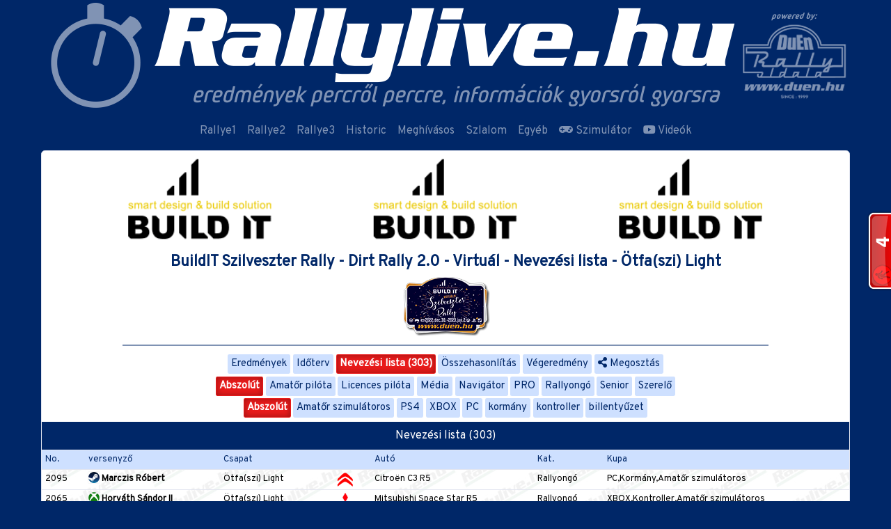

--- FILE ---
content_type: text/html; charset=UTF-8
request_url: https://rallylive.hu/buildit-szilveszter-rally/rajtlista/csapat-%C3%96tfa(szi)%20Light
body_size: 6677
content:
<!DOCTYPE html>
<html lang="hu">

<head>
    <meta charset="UTF-8">
    <meta http-equiv="X-UA-Compatible" content="IE=edge">
    <base href="https://rallylive.hu/">
    <meta name="viewport" content="width=device-width, initial-scale=1">
        <meta http-equiv="Content-type" content="text/html; charset=utf-8" />
    <meta name="viewport" content="width=device-width, initial-scale=1.0">
    <title>Rallylive.hu - BuildIT Szilveszter Rally - Dirt Rally 2.0 - Virtuál - Nevezési lista    </title>
    <meta property="og:url"
        content="https://rallylive.hu/buildit-szilveszter-rally/rajtlista/csapat-%C3%96tfa(szi)%20Light" />
    <meta property="og:type" content="website" />
    <meta property="og:title"
        content="Rallylive.hu - BuildIT Szilveszter Rally - Dirt Rally 2.0 - Virtuál - Nevezési lista" />
    <meta property="og:image"          content="https://rallylive.hu/buildit-szilveszter-rally/rajtlista/share.jpg" />
    <meta property="fb:app_id" content="951645001616424" />
            <link rel='manifest' href='/manifest.json'>
        <meta name="theme-color" content="#002768" />
    <link rel="apple-touch-icon" href="thb/192/rallylive_appicon.png">
    <meta name="apple-mobile-web-app-capable" content="yes">
    <meta name="apple-mobile-web-app-status-bar-style" content="#002768">
    <meta name="apple-mobile-web-app-title"
        content="Rallylive.hu - BuildIT Szilveszter Rally - Dirt Rally 2.0 - Virtuál - Nevezési lista">
    <meta name="msapplication-TileImage" content="thb/144/rallylive_appicon.png">
    <meta name="msapplication-TileColor" content="#FFFFFF">
        <link href="https://cdn.jsdelivr.net/npm/@fortawesome/fontawesome-free@5.15.3/css/all.min.css" rel="stylesheet" type="text/css" />

    <link href="https://rallylive.hu/template/css/rallylive-teszt.min.css?v=1088a60da7fcccc6a2c4bc90f7e5c76e" rel="stylesheet" type="text/css" />
        <script src="/template/js/jquery/jquery.min.js"></script>
    <script src="/template/js/bootstrap/bootstrap.min.js"></script>
    <script src="/template/js/moment/moment-with-locales.min.js"></script>
    <script src="/template/js/chosen-js/chosen.jquery.min.js"></script>
    <script
        src="/template/js/rallylive.hu.js?v=d0d422591e2203c70a29cbe127a31ba9">
    </script>
    
    <style>
    .pair-separator{
            display:none;
        }

    @media (min-width: 576px){
        .pair-separator{
            display:inline;
            margin: 0 .25rem;
        }
    }
    .navbar-toggler{
        color: #FFF;
    }
    </style>
    <script>
        var datetime = null,
            date = null;

        var updatecdate = function() {
            $('[data-date]').each(function() {
                var date = $(this).data('date');
                $(this).html(moment(date).fromNow());
            });
        };

        $(document).ready(function() {
            moment.locale('hu');
            updatecdate();
            setInterval(updatecdate, 1000);
        });
    </script>
    <script>
  window.fbAsyncInit = function() {
    FB.init({
      appId      : '951645001616424',
      cookie     : true,
      xfbml      : true,
      version    : 'v2.5'
    });
  };
  (function(d, s, id){
     var js, fjs = d.getElementsByTagName(s)[0];
     if (d.getElementById(id)) {return;}
     js = d.createElement(s); js.id = id;
     js.src = "//connect.facebook.net/hu_HU/sdk.js#xfbml=1&version=v3.0";
     fjs.parentNode.insertBefore(js, fjs);
   }(document, 'script', 'facebook-jssdk'));
</script>

<script>
  (function(i,s,o,g,r,a,m){i['GoogleAnalyticsObject']=r;i[r]=i[r]||function(){
  (i[r].q=i[r].q||[]).push(arguments)},i[r].l=1*new Date();a=s.createElement(o),
  m=s.getElementsByTagName(o)[0];a.async=1;a.src=g;m.parentNode.insertBefore(a,m)
  })(window,document,'script','//www.google-analytics.com/analytics.js','ga');

  ga('create', 'UA-6460765-3', 'auto');
  ga('send', 'pageview');

</script>
<script src="https://www.gstatic.com/firebasejs/8.7.1/firebase-app.js"  ></script>
<script src="https://www.gstatic.com/firebasejs/8.7.1/firebase-messaging.js"></script>

    <script>
    // Your web app's Firebase configuration
    var firebaseConfig = {
        apiKey: "AIzaSyDKaCv_1knzqqDkBiS5SLfWfPRqZG33OpU",
        authDomain: "rallylive-1.firebaseapp.com",
        projectId: "rallylive-1",
        storageBucket: "rallylive-1.appspot.com",
        messagingSenderId: "902773198645",
        appId: "1:902773198645:web:b9894b8cc6998843b3c67c"
    };

    // Initialize Firebase
    firebase.initializeApp(firebaseConfig);
    const messaging = firebase.messaging();
    messaging.onMessage((payload) => {
        console.log('Message received. ', payload);
        if(("Notification" in window) && Notification.permission === "granted") {
            if(payload.notification.title) {
                var subj = payload.notification.title
            } else {
                var subj = payload.notification.body
            }
            var notification = new Notification(subj,payload.notification);
            if(payload.notification.click_action) {
                notification.onclick = function(event) {
                event.preventDefault(); // prevent the browser from focusing the Notification's tab
                window.open(payload.notification.click_action, '_self');
                console.log("clicked")
                }
            }
            viewPush(payload)
        }
    });
    function viewPush(o){
        $.ajax({
            url:'api/notification/stat',
            method:'POST',
            data:o,
            success:function(){
            }
        });
    }
    </script>
</head>

<body data-nanobar="var(--secondary)">
<script> new Nanobar </script>
    <header class="d-flex align-items-center">
        <button class="navbar-toggler d-md-none" type="button" data-toggle="collapse" data-target="#navbarsTopMenu"
            aria-controls="navbarsTopMenu" aria-expanded="false" aria-label="Toggle navigation">
            <i class="fa fa-bars"> </i>
        </button>

        <div class="container p-0">
            <div class="d-flex">
            <a href="https://rallylive.hu/"><img src="https://rallylive.hu/storage/header/rallylive_head_2022.png" class="w-max-100" alt="" /></a>            </div>
        </div>
    </header><nav class="navbar navbar-expand-md navbar-dark">

    
  <div class="collapse navbar-collapse justify-content-md-center" id="navbarsTopMenu">
    <ul class="navbar-nav align-items-lg-center">
      
              <li class="nav-item">
              <a class="nav-link" href="rallye1">Rallye1</a>
              </li>
              <li class="nav-item">
              <a class="nav-link" href="rallye2">Rallye2</a>
              </li>
              <li class="nav-item">
              <a class="nav-link" href="rallye3">Rallye3</a>
              </li>
              <li class="nav-item">
              <a class="nav-link" href="historic">Historic</a>
              </li>
              <li class="nav-item">
              <a class="nav-link" href="meghivasos">Meghívásos</a>
              </li>
              <li class="nav-item">
              <a class="nav-link" href="szlalom"><i class=""> </i> Szlalom</a>
              </li>
              <li class="nav-item">
              <a class="nav-link" href="egyeb">Egyéb</a>
              </li>
              <li class="nav-item">
              <a class="nav-link" href="szimulator"><i class="fas fa-gamepad"> </i> Szimulátor</a>
              </li>
              <li class="nav-item">
              <a class="nav-link" href="video"><i class="fab fa-youtube"> </i> Videók</a>
              </li>            
    </ul>
  </div>
</nav>
<script>
// $('#navbarsTopMenu').on('mouseenter', '.dropdown', function(e){
//     if($(window).width() > 768){
//         $(e.target).dropdown('toggle')
//     }
// });

// $('#navbarsTopMenu').on('click', '.dropdown-toggle', function(e){
//     console.log($(e.target))
//     if($(window).width() > 768){
//         window.location.href=$(e.target).attr('href')
//     }
// });
</script><main id="content" class="container" data-layout="default">
<div class="text-center card">
<div class="pb-1">
<img src="storage/header/200328_Eger_BuildIT.gif" alt="" title="" style="width:100%;height:auto" />        <div class="pt-0">
    <a href="https://rallylive.hu/buildit-szilveszter-rally"><h1 class="race-title p-2 m-0">BuildIT Szilveszter Rally - Dirt Rally 2.0 - Virtuál - Nevezési lista - Ötfa(szi) Light</h1></a>    <a href="https://rallylive.hu/buildit-szilveszter-rally-2022"><img src="https://rallylive.hu/storage/221230_szilveszter.gif" alt="" /></a>    </div>
    </div>

<script>
    var Race = { 'id': 718, 'category_id':8}
    Race.SELECTED = {"gyors":{"specialstage_id":"14677","race_id":"718","USorrend":null,"shorthand":"Gy12","name":"Marynka /4","length":"9.2","ss_date":"2023-01-02 12:00:00","status":"E","evaluated":"Y","type":"gyors","maps_url":null,"leg":"4","videos":null,"shortline":"(Gy12) Marynka /4 9.2 km, Rajt: 2023. január 2. 12:00"},"category":"abs","cup":"abs","menu":"rajtlista","menu_title":"Nevezési lista - Ötfa(szi) Light","team":"Ötfa(szi) Light"}</script><hr style="width: 80%;height: 2px;margin: 0.5rem auto;border-top: 2px solid #7f92b3;"><div class="race-menu-links"><a href="https://rallylive.hu/buildit-szilveszter-rally/eredmeny" class="btn btn-race-menu" data-racemenu="eredmeny">Eredmények</a><a href="https://rallylive.hu/buildit-szilveszter-rally/idoterv" class="btn btn-race-menu" data-racemenu="idoterv">Időterv</a><a href="https://rallylive.hu/buildit-szilveszter-rally/rajtlista" class="btn btn-race-menu" data-racemenu="rajtlista">Nevezési lista (303)</a><a href="https://rallylive.hu/buildit-szilveszter-rally/compare" class="btn btn-race-menu" data-racemenu="compare">Összehasonlítás</a><a href="https://rallylive.hu/buildit-szilveszter-rally/vegeredmeny" class="btn btn-race-menu" data-racemenu="vegeredmeny">Végeredmény</a><a href="https://rallylive.hu/buildit-szilveszter-rally/rajtlista/csapat-%C3%96tfa(szi)%20Light" class="btn btn-race-menu" id="fbshareBtn3"><i class="fa fa-share-alt"> </i> Megosztás</a></div><script>
if(typeof Race == 'object'){

    if(Race.SELECTED.menu) {
        $('a[data-racemenu="'+Race.SELECTED.menu+'"]').addClass('active')
    }

}
</script>
<div class="race-category-links"><a href="https://rallylive.hu/buildit-szilveszter-rally/rajtlista/gyors-Gy12" class="btn btn-race-menu" data-category="abs">Abszolút</a><a href="https://rallylive.hu/buildit-szilveszter-rally/rajtlista/gyors-Gy12/kategoria-Amatőr pilóta" class="btn btn-race-menu" data-category="Amatőr pilóta">Amatőr pilóta</a><a href="https://rallylive.hu/buildit-szilveszter-rally/rajtlista/gyors-Gy12/kategoria-Licences pilóta" class="btn btn-race-menu" data-category="Licences pilóta">Licences pilóta</a><a href="https://rallylive.hu/buildit-szilveszter-rally/rajtlista/gyors-Gy12/kategoria-Média" class="btn btn-race-menu" data-category="Média">Média</a><a href="https://rallylive.hu/buildit-szilveszter-rally/rajtlista/gyors-Gy12/kategoria-Navigátor" class="btn btn-race-menu" data-category="Navigátor">Navigátor</a><a href="https://rallylive.hu/buildit-szilveszter-rally/rajtlista/gyors-Gy12/kategoria-PRO" class="btn btn-race-menu" data-category="PRO">PRO</a><a href="https://rallylive.hu/buildit-szilveszter-rally/rajtlista/gyors-Gy12/kategoria-Rallyongó" class="btn btn-race-menu" data-category="Rallyongó">Rallyongó</a><a href="https://rallylive.hu/buildit-szilveszter-rally/rajtlista/gyors-Gy12/kategoria-Senior" class="btn btn-race-menu" data-category="Senior">Senior</a><a href="https://rallylive.hu/buildit-szilveszter-rally/rajtlista/gyors-Gy12/kategoria-Szerelő" class="btn btn-race-menu" data-category="Szerelő">Szerelő</a></div><script>
    if(Race.SELECTED.category) {
        $('a[data-category="'+Race.SELECTED.category+'"]').addClass('active')
    }
</script><div class="race-champion-links"><a href="https://rallylive.hu/buildit-szilveszter-rally/rajtlista/gyors-Gy12" class="btn btn-race-menu" data-cup="abs">Abszolút</a><a href="https://rallylive.hu/buildit-szilveszter-rally/rajtlista/gyors-Gy12/kupa-Amatőr szimulátoros" class="btn btn-race-menu" data-cup="Amatőr szimulátoros">Amatőr szimulátoros</a><a href="https://rallylive.hu/buildit-szilveszter-rally/rajtlista/gyors-Gy12/kupa-PS4" class="btn btn-race-menu" data-cup="PS4">PS4</a><a href="https://rallylive.hu/buildit-szilveszter-rally/rajtlista/gyors-Gy12/kupa-XBOX" class="btn btn-race-menu" data-cup="XBOX">XBOX</a><a href="https://rallylive.hu/buildit-szilveszter-rally/rajtlista/gyors-Gy12/kupa-PC" class="btn btn-race-menu" data-cup="PC">PC</a><a href="https://rallylive.hu/buildit-szilveszter-rally/rajtlista/gyors-Gy12/kupa-kormány" class="btn btn-race-menu" data-cup="kormány">kormány</a><a href="https://rallylive.hu/buildit-szilveszter-rally/rajtlista/gyors-Gy12/kupa-kontroller" class="btn btn-race-menu" data-cup="kontroller">kontroller</a><a href="https://rallylive.hu/buildit-szilveszter-rally/rajtlista/gyors-Gy12/kupa-billentyűzet" class="btn btn-race-menu" data-cup="billentyűzet">billentyűzet</a></div><script> if(Race.SELECTED.cup) { $('a[data-cup="'+Race.SELECTED.cup+'"]').addClass('active') }</script>
<div class="result-table-title mt-1">Nevezési lista (303)</div><div class="table-responsive-x"><table width="100%" border="0" align="center" cellpadding="0" cellspacing="0" class="table table-sm race-result-list text-left"><thead><tr><td class="table-colum-no">No.</td><td class="table-colum-driver">versenyző</td><td class="table-colum-team">Csapat</td><td class="table-colum-car_logo"></td><td class="table-colum-car">Autó</td><td class="table-colum-cat">Kat.</td><td class="table-colum-cup">Kupa</td></thead><tbody><tr><td>2095</td><td class=""><b><a href="/buildit-szilveszter-rally/versenyzo/150475"> <img src="/images/svg-flags/PC_.svg" alt="PC_" class="flag-icon" /> Marczis Róbert</a></b></td><td class=""><a href="https://rallylive.hu/buildit-szilveszter-rally/rajtlista/csapat-Ötfa(szi) Light">Ötfa(szi) Light</a></td><td class="text-center"><img src="/images/car_logo/citroën.png?v2" alt="Citroën C3 R5" title="Citroën C3 R5" class="car-logo" /></td><td>Citroën C3 R5</td><td>Rallyongó</td><td>PC,Kormány,Amatőr szimulátoros</td></tr><tr><td>2065</td><td class=""><b><a href="/buildit-szilveszter-rally/versenyzo/150586"> <img src="/images/svg-flags/XBO.svg" alt="XBO" class="flag-icon" /> Horváth Sándor II</a></b></td><td class=""><a href="https://rallylive.hu/buildit-szilveszter-rally/rajtlista/csapat-Ötfa(szi) Light">Ötfa(szi) Light</a></td><td class="text-center"><img src="/images/car_logo/mitsubishi.png?v2" alt="Mitsubishi Space Star R5" title="Mitsubishi Space Star R5" class="car-logo" /></td><td>Mitsubishi Space Star R5</td><td>Rallyongó</td><td>XBOX,Kontroller,Amatőr szimulátoros</td></tr><tbody></tr></thead></table></div>
</div>
</main>
<footer>
<div class="container d-flex justify-content-between mb-4">
<div class="small text-center text-white-50">rallylive.hu - 2002-2025</div>
<div class="small text-center text-white-50">© ervin - DuEn</div>
</div>
</footer>
<button id="scroll-to-top" type="button" class="btn flex-column" style="bottom: -3px;">
  <i class="fas fa-chevron-up" style="color: var(--secondary); opacity: 0.5; text-shadow: 0px 0px 2px #ffffff;"></i>
  <i class="fas fa-chevron-up text-primary" style="margin-top: -1.5rem; text-shadow: 0px 0px 2px #ffffff;"></i>
  </button>
<button onclick="askForPermissionToReceiveNotifications()" id="btn-firebase-subscribe" class="btn d-none btn-secondary"><i class="fa fa-bell"> </i></button>

<script>
// PWA install
let deferredPrompt;

function getPWADisplayMode() {
    const isStandalone = window.matchMedia('(display-mode: standalone)').matches;
    if (document.referrer.startsWith('android-app://')) {
        return 'twa';
    } else if (navigator.standalone || isStandalone) {
        return 'standalone';
    }
    return 'browser';
}
// Ha nincs telepítve akkor megjelenítjük a bannert
var isAndroid = false;

if (/Android/.test(navigator.userAgent)) {
    isAndroid = true;
}

if (getPWADisplayMode() == "browser" && getCookie('__cip') == "" && isAndroid) {
    $('body').prepend(`<div id="install-pwa-content" style="width: 100%;background: #f8f8f8;display: flex;align-items: center;justify-content: space-between;padding: 1rem;font-size: 1.5rem;" class="d-none">
    <button id="install-pwa-btn" class="btn btn-secondary"><i class="fab fa-android"></i> Alkalmazás telepítése</button>
    <button id="cancel-install-pwa-btn" class="btn btn-sm btn-link">majd máskor <i class="fa fa-times"></i></button>
</div>`)
}

window.addEventListener('beforeinstallprompt', (e) => {
    e.preventDefault();
    $('#install-pwa-content').removeClass('d-none')
    deferredPrompt = e
    if ($('#install-pwa-content').is('div')) {
        installButton = document.getElementById('install-pwa-btn')
        installButton.addEventListener('click', async() => {
            $('#install-pwa-content').addClass('d-none')
                // Show the install prompt
            deferredPrompt.prompt();
            // Wait for the user to respond to the prompt
            const { outcome } = await deferredPrompt.userChoice;
            // Optionally, send analytics event with outcome of user choice
            console.log(`User response to the install prompt: ${outcome}`);
            // We've used the prompt, and can't use it again, throw it away
            deferredPrompt = null;
        });
        cancelButton = document.getElementById('cancel-install-pwa-btn')
        cancelButton.addEventListener('click', async() => {
            $('#install-pwa-content').addClass('d-none')
            setCookie('__cip', 'dismiss', 2);
            ga('send', 'event', 'PWA', 'dismiss');
        });
    }

});

window.addEventListener('appinstalled', () => {
    $('#install-pwa-content').remove()
    console.log('PWA was installed');
    ga('send', 'event', 'PWA', 'installed');
});

let AddNotifiBtnHeader=`<div>
            <button class="btn btn-secondary btn-notify d-md-none" onclick="$('#NotifyModal').modal('show');"
                type="button" style="white-space: nowrap;" aria-label="Notifications">
                <span class="fas fa-bell"></span>
            </button>
        </div>`
let AddNotifiBtnNav=`<li class="d-none d-md-inline d-notify"><button class="btn btn-danger" onclick="$('#NotifyModal').modal('show');" type="button"><span class="fas fa-bell"></span> Értesítések</button></li>`
if ("Notification" in window) {
    $('ul.navbar-nav').append(AddNotifiBtnNav)
    $('header>.container>.d-flex').append(AddNotifiBtnHeader)
}
if ('serviceWorker' in navigator) {
  window.addEventListener('load', function() {
    navigator.serviceWorker.register('/swc.js').then(function(registration) {
    }, function(err) {
    });
  });
}
</script>
<script>
stbutton = document.getElementById("scroll-to-top")
window.onscroll = function() {
  document.body.scrollTop
  if (document.body.scrollTop > 100 || document.documentElement.scrollTop > 100) {
      $('#scroll-to-top').addClass('show')
      $('#scroll-to-top').css('right', (($('body').width() - $('main').width())/2)+'px' )
  } else {
      $('#scroll-to-top').removeClass('show')
  }
}
stbutton.onclick = function(e) {
    e.preventDefault()
    $('html, body').animate({
        scrollTop: 0
    }, 400);
}
$('#fbshareBtn3,#fbshareBtn2').on('click', async function(e){
    e.preventDefault()
    var href = $(this).attr('href')
    if(href == '' || typeof href == 'undefined') {
      href = window.location.href
    }

        FB.ui({
		method: 'share',
		display: 'popup',
		href: href,
	  });
})

</script>


<!-- Notify -->
<div class="modal fade" id="NotifyModal" tabindex="-1" role="dialog" aria-labelledby="NotifyModal-label" aria-hidden="true">
    <div class="modal-dialog" role="document">
        <div class="modal-content">
            <div class="modal-header">
                <h5 class="modal-title" id="NotifyModalTitle">Értesítések</h5>
                <button type="button" class="close" data-dismiss="modal" aria-label="Close">
                    <span aria-hidden="true">&times;</span>
                </button>
            </div>
            <div class="modal-body">
                <div class="waiting div--loading--sm"></div>
                <div id="notifi-categories"></div>
            </div>
            <div class="modal-footer" style="    overflow-wrap: anywhere;"></div>
        </div>
    </div>
</div>
<script>
$('#NotifyModal').on('show.bs.modal', async function(){
    $('#notifi-categories').html('')
    try {
        const token = await messaging.getToken();
        $('#NotifyModal .waiting').removeClass('div--loading--sm')
        if(token) {
            $('#notifi-categories').attr('data-token',token)
            $.ajax({
                url: '/api/notification/subscribePush',
                method: 'POST',
                data: { token: token },
                success: function(json) {
                    
                    if(json.success) {
                        if(json.categories) {
                            $.each(json.categories, function(index, category){
                                var checked=(category[1]=='1')? ' checked':''
                                $('#notifi-categories').append(`<div class="align-items-center d-flex pb-1 mb-1 "><label class="switch-checkbox mr-2">
                        <input type="checkbox" name="categories[]" onchange="NotifiUpdate()" value="`+category[2]+`"${checked}><span class="slider"></span>
                        </label>${category[0]}</div>`)
                            })
                        }
                    }
                }
            });
        }
    } catch (error) {
        $('#NotifyModal .waiting').removeClass('div--loading--sm')
        $('#NotifyModal .waiting').addClass('text-danger').html('Nem sikerült az értesítések engedélyezése.')
    }
        
});

function NotifiUpdate(){
    $('#notifi-categories').addClass('div--loading')
    var _data = {
        categories: $('#notifi-categories input:checked').serializeArray().map(function(j){ return j.value }),
        token: $('#notifi-categories').attr('data-token'),
        save_category:1
    }
    $.ajax({
        url: '/api/notification/subscribePush',
        method: 'POST',
        data: _data,
        success: function(json) {
            if(json.success) {
                $('#notifi-categories').removeClass('div--loading')
            }
        }
    });
}
</script>
<script id="_wau2et">var _wau = _wau || []; _wau.push(["tab", "5v4i9wzuad", "2et", "right-middle"]);</script><script async src="//waust.at/t.js"></script>

</body>
</html>


--- FILE ---
content_type: image/svg+xml
request_url: https://rallylive.hu/images/svg-flags/XBO.svg
body_size: 740
content:
<?xml version="1.0" encoding="UTF-8" standalone="no"?>
<svg xmlns="http://www.w3.org/2000/svg" width="88" height="88"><title>Xbox Logo</title><path fill="#107c10" d="M39.73 86.91c-6.628-.635-13.338-3.015-19.102-6.776-4.83-3.15-5.92-4.447-5.92-7.032 0-5.193 5.71-14.29 15.48-24.658 5.547-5.89 13.275-12.79 14.11-12.604 1.626.363 14.616 13.034 19.48 19 7.69 9.43 11.224 17.154 9.428 20.597-1.365 2.617-9.837 7.733-16.06 9.698-5.13 1.62-11.867 2.306-17.416 1.775zM8.184 67.703c-4.014-6.158-6.042-12.22-7.02-20.988-.324-2.895-.21-4.55.733-10.494 1.173-7.4 5.39-15.97 10.46-21.24 2.158-2.24 2.35-2.3 4.982-1.41 3.19 1.08 6.6 3.436 11.89 8.22l3.09 2.794-1.69 2.07c-7.828 9.61-16.09 23.24-19.2 31.67-1.69 4.58-2.37 9.18-1.64 11.095.49 1.294.04.812-1.61-1.714zm70.453 1.047c.397-1.936-.105-5.49-1.28-9.076-2.545-7.765-11.054-22.21-18.867-32.032l-2.46-3.092 2.662-2.443c3.474-3.19 5.886-5.1 8.49-6.723 2.053-1.28 4.988-2.413 6.25-2.413.777 0 3.516 2.85 5.726 5.95 3.424 4.8 5.942 10.63 7.218 16.69.825 3.92.894 12.3.133 16.21-.63 3.208-1.95 7.366-3.23 10.187-.97 2.113-3.36 6.218-4.41 7.554-.54.687-.54.686-.24-.796zM40.44 11.505C36.834 9.675 31.272 7.71 28.2 7.18c-1.076-.185-2.913-.29-4.08-.23-2.536.128-2.423-.004 1.643-1.925 3.38-1.597 6.2-2.536 10.03-3.34C40.098.78 48.193.77 52.43 1.663c4.575.965 9.964 2.97 13 4.84l.904.554-2.07-.104C60.148 6.745 54.15 8.408 47.71 11.54c-1.942.946-3.63 1.7-3.754 1.68-.123-.024-1.706-.795-3.52-1.715z"/></svg>

--- FILE ---
content_type: text/plain
request_url: https://www.google-analytics.com/j/collect?v=1&_v=j102&a=700426655&t=pageview&_s=1&dl=https%3A%2F%2Frallylive.hu%2Fbuildit-szilveszter-rally%2Frajtlista%2Fcsapat-%25C3%2596tfa(szi)%2520Light&ul=en-us%40posix&dt=Rallylive.hu%20-%20BuildIT%20Szilveszter%20Rally%20-%20Dirt%20Rally%202.0%20-%20Virtu%C3%A1l%20-%20Nevez%C3%A9si%20lista&sr=1280x720&vp=1280x720&_u=IEBAAEABAAAAACAAI~&jid=65207250&gjid=80024157&cid=761544184.1766888676&tid=UA-6460765-3&_gid=1264099780.1766888676&_r=1&_slc=1&z=1731730868
body_size: -449
content:
2,cG-M2JHJP6YBY

--- FILE ---
content_type: application/javascript
request_url: https://rallylive.hu/template/js/rallylive.hu.js?v=d0d422591e2203c70a29cbe127a31ba9
body_size: 776
content:
/*loading*/
(function($) {
        $.fn.btn = function(t) {
            var $btn = $(this);

            if (typeof t == "string") {
                if (t == 'loading') {
                    if (!$btn.find('.btn-inner-text').is('span')) {
                        var content = $btn.html()
                        $btn.html('<span class="btn-inner-text">' + content + '</span>')
                    }

                    $btn.addClass('btn--loading')
                }

                if (t == 'reset') {
                    $btn.removeClass('btn--loading')
                }
            }
        };

    }
    (jQuery));

function setCookie(cname, cvalue, exdays) {
    var d = new Date();
    d.setTime(d.getTime() + (exdays * 24 * 60 * 60 * 1000));
    var expires = "expires=" + d.toUTCString();
    document.cookie = cname + "=" + cvalue + ";" + expires + ";path=/";
}

function getCookie(cname) {
    var name = cname + "=";
    var decodedCookie = decodeURIComponent(document.cookie);
    var ca = decodedCookie.split(';');
    for (var i = 0; i < ca.length; i++) {
        var c = ca[i];
        while (c.charAt(0) == ' ') {
            c = c.substring(1);
        }
        if (c.indexOf(name) == 0) {
            return c.substring(name.length, c.length);
        }
    }
    return "";
}

function Nanobar() {
    var e = document.createElement("div"),
        t = 0,
        n = 0,
        i = 0;

    function o() {
        var o = t - n;
        o < .1 && o > -.1 ? (t = n, e.style.width = t + "%", i = 0, t >= 100 && (e.style.height = 0, setTimeout(
            function() {
                e.remove()
            }, 300))) : (t -= o / 4, e.style.width = t + "%", setTimeout(a, 16))
    }

    function a(e) {
        e >= 0 ? (n = e, i || (i = 1, o())) : i && o()
    }
    e.id = "nanobar", e.style.cssText =
        "width:0;height:4px;position:fixed;top:0;left:0;z-index:9999;transition:height .3s;pointer-events:none;background:var(--secondary)",
        document.body.appendChild(e), a(30), a(76), a(100)
}

--- FILE ---
content_type: application/javascript
request_url: https://t.dtscout.com/pv/?_a=v&_h=rallylive.hu&_ss=5cr5is4vum&_pv=1&_ls=0&_u1=1&_u3=1&_cc=us&_pl=d&_cbid=4b78&_cb=_dtspv.c
body_size: -283
content:
try{_dtspv.c({"b":"chrome@131"},'4b78');}catch(e){}

--- FILE ---
content_type: text/javascript;charset=UTF-8
request_url: https://whos.amung.us/pingjs/?k=5v4i9wzuad&t=Rallylive.hu%20-%20BuildIT%20Szilveszter%20Rally%20-%20Dirt%20Rally%202.0%20-%20Virtu%C3%A1l%20-%20Nevez%C3%A9si%20l&c=t&x=https%3A%2F%2Frallylive.hu%2Fbuildit-szilveszter-rally%2Frajtlista%2Fcsapat-%25C3%2596tfa(szi)%2520Light&y=&a=0&d=2.563&v=27&r=5812
body_size: -49
content:
WAU_r_t('4','5v4i9wzuad',0);